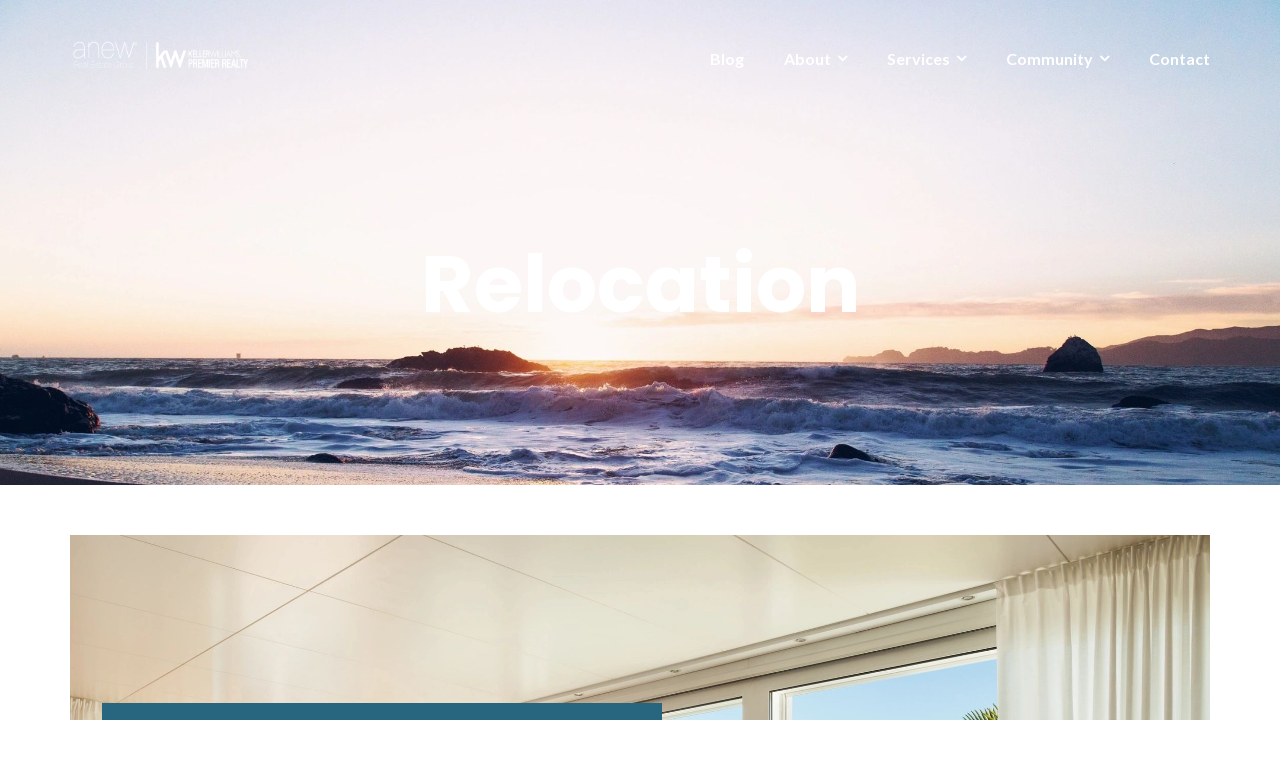

--- FILE ---
content_type: text/html; charset=UTF-8
request_url: https://www.anewrealestategroup.com/relocation/
body_size: 12502
content:
<!DOCTYPE html>
<html lang="en-US">
<head>
	<meta charset="UTF-8"/>
	<meta name="viewport" content="width=device-width, initial-scale=1, maximum-scale=1, user-scalable=no">
	<meta name='robots' content='index, follow, max-image-preview:large, max-snippet:-1, max-video-preview:-1' />
	<style>img:is([sizes="auto" i], [sizes^="auto," i]) { contain-intrinsic-size: 3000px 1500px }</style>
	
	<!-- This site is optimized with the Yoast SEO plugin v26.8 - https://yoast.com/product/yoast-seo-wordpress/ -->
	<title>Relocation - Anew Real Estate Group</title>
	<link rel="canonical" href="https://www.anewrealestategroup.com/relocation/" />
	<meta property="og:locale" content="en_US" />
	<meta property="og:type" content="article" />
	<meta property="og:title" content="Relocation - Anew Real Estate Group" />
	<meta property="og:description" content="What We Do We put your move in motion by connecting you with the respected Keller Williams Premier Realty offices —1,000 brokerages and 54,000 agents—or with first-rate firms and agents outside the network. It’s up to you. And when you arrive at your destination, you&#8217;ll have an expert waiting there to guide you. Who We [&hellip;]" />
	<meta property="og:url" content="https://www.anewrealestategroup.com/relocation/" />
	<meta property="og:site_name" content="Anew Real Estate Group" />
	<meta property="article:publisher" content="https://www.facebook.com/anewrealestategroup/" />
	<meta property="article:modified_time" content="2024-10-09T17:45:58+00:00" />
	<meta property="og:image" content="https://www.anewrealestategroup.com/wp-content/uploads/2020/11/qtq80-v6cl0X.jpeg" />
	<meta property="og:image:width" content="2160" />
	<meta property="og:image:height" content="1440" />
	<meta property="og:image:type" content="image/jpeg" />
	<meta name="twitter:card" content="summary_large_image" />
	<meta name="twitter:label1" content="Est. reading time" />
	<meta name="twitter:data1" content="2 minutes" />
	<script type="application/ld+json" class="yoast-schema-graph">{"@context":"https://schema.org","@graph":[{"@type":"WebPage","@id":"https://www.anewrealestategroup.com/relocation/","url":"https://www.anewrealestategroup.com/relocation/","name":"Relocation - Anew Real Estate Group","isPartOf":{"@id":"https://www.anewrealestategroup.com/#website"},"primaryImageOfPage":{"@id":"https://www.anewrealestategroup.com/relocation/#primaryimage"},"image":{"@id":"https://www.anewrealestategroup.com/relocation/#primaryimage"},"thumbnailUrl":"https://www.anewrealestategroup.com/wp-content/uploads/2020/11/qtq80-v6cl0X.jpeg","datePublished":"2020-10-30T19:39:14+00:00","dateModified":"2024-10-09T17:45:58+00:00","breadcrumb":{"@id":"https://www.anewrealestategroup.com/relocation/#breadcrumb"},"inLanguage":"en-US","potentialAction":[{"@type":"ReadAction","target":["https://www.anewrealestategroup.com/relocation/"]}]},{"@type":"ImageObject","inLanguage":"en-US","@id":"https://www.anewrealestategroup.com/relocation/#primaryimage","url":"https://www.anewrealestategroup.com/wp-content/uploads/2020/11/qtq80-v6cl0X.jpeg","contentUrl":"https://www.anewrealestategroup.com/wp-content/uploads/2020/11/qtq80-v6cl0X.jpeg","width":2160,"height":1440},{"@type":"BreadcrumbList","@id":"https://www.anewrealestategroup.com/relocation/#breadcrumb","itemListElement":[{"@type":"ListItem","position":1,"name":"Home","item":"https://www.anewrealestategroup.com/"},{"@type":"ListItem","position":2,"name":"Relocation"}]},{"@type":"WebSite","@id":"https://www.anewrealestategroup.com/#website","url":"https://www.anewrealestategroup.com/","name":"Anew Real Estate Group","description":"Buy, Sell, &amp; Invest in Our Communities","publisher":{"@id":"https://www.anewrealestategroup.com/#organization"},"potentialAction":[{"@type":"SearchAction","target":{"@type":"EntryPoint","urlTemplate":"https://www.anewrealestategroup.com/?s={search_term_string}"},"query-input":{"@type":"PropertyValueSpecification","valueRequired":true,"valueName":"search_term_string"}}],"inLanguage":"en-US"},{"@type":"Organization","@id":"https://www.anewrealestategroup.com/#organization","name":"Anew Real Estate Group","url":"https://www.anewrealestategroup.com/","logo":{"@type":"ImageObject","inLanguage":"en-US","@id":"https://www.anewrealestategroup.com/#/schema/logo/image/","url":"","contentUrl":"","caption":"Anew Real Estate Group"},"image":{"@id":"https://www.anewrealestategroup.com/#/schema/logo/image/"},"sameAs":["https://www.facebook.com/anewrealestategroup/","https://www.instagram.com/anewrealestategroup/?hl=en","https://www.linkedin.com/company/anew-real-estate-group/","https://www.youtube.com/channel/UCsHzsHHuSX9c5m3_tbNmt7A"]}]}</script>
	<!-- / Yoast SEO plugin. -->


<link rel='dns-prefetch' href='//fonts.googleapis.com' />
<link rel="alternate" type="application/rss+xml" title="Anew Real Estate Group &raquo; Feed" href="https://www.anewrealestategroup.com/feed/" />
<link rel="alternate" type="application/rss+xml" title="Anew Real Estate Group &raquo; Comments Feed" href="https://www.anewrealestategroup.com/comments/feed/" />
		<style>
			.lazyload,
			.lazyloading {
				max-width: 100%;
			}
		</style>
		<script type="text/javascript">
/* <![CDATA[ */
window._wpemojiSettings = {"baseUrl":"https:\/\/s.w.org\/images\/core\/emoji\/16.0.1\/72x72\/","ext":".png","svgUrl":"https:\/\/s.w.org\/images\/core\/emoji\/16.0.1\/svg\/","svgExt":".svg","source":{"concatemoji":"https:\/\/www.anewrealestategroup.com\/wp-includes\/js\/wp-emoji-release.min.js?ver=6.8.3"}};
/*! This file is auto-generated */
!function(s,n){var o,i,e;function c(e){try{var t={supportTests:e,timestamp:(new Date).valueOf()};sessionStorage.setItem(o,JSON.stringify(t))}catch(e){}}function p(e,t,n){e.clearRect(0,0,e.canvas.width,e.canvas.height),e.fillText(t,0,0);var t=new Uint32Array(e.getImageData(0,0,e.canvas.width,e.canvas.height).data),a=(e.clearRect(0,0,e.canvas.width,e.canvas.height),e.fillText(n,0,0),new Uint32Array(e.getImageData(0,0,e.canvas.width,e.canvas.height).data));return t.every(function(e,t){return e===a[t]})}function u(e,t){e.clearRect(0,0,e.canvas.width,e.canvas.height),e.fillText(t,0,0);for(var n=e.getImageData(16,16,1,1),a=0;a<n.data.length;a++)if(0!==n.data[a])return!1;return!0}function f(e,t,n,a){switch(t){case"flag":return n(e,"\ud83c\udff3\ufe0f\u200d\u26a7\ufe0f","\ud83c\udff3\ufe0f\u200b\u26a7\ufe0f")?!1:!n(e,"\ud83c\udde8\ud83c\uddf6","\ud83c\udde8\u200b\ud83c\uddf6")&&!n(e,"\ud83c\udff4\udb40\udc67\udb40\udc62\udb40\udc65\udb40\udc6e\udb40\udc67\udb40\udc7f","\ud83c\udff4\u200b\udb40\udc67\u200b\udb40\udc62\u200b\udb40\udc65\u200b\udb40\udc6e\u200b\udb40\udc67\u200b\udb40\udc7f");case"emoji":return!a(e,"\ud83e\udedf")}return!1}function g(e,t,n,a){var r="undefined"!=typeof WorkerGlobalScope&&self instanceof WorkerGlobalScope?new OffscreenCanvas(300,150):s.createElement("canvas"),o=r.getContext("2d",{willReadFrequently:!0}),i=(o.textBaseline="top",o.font="600 32px Arial",{});return e.forEach(function(e){i[e]=t(o,e,n,a)}),i}function t(e){var t=s.createElement("script");t.src=e,t.defer=!0,s.head.appendChild(t)}"undefined"!=typeof Promise&&(o="wpEmojiSettingsSupports",i=["flag","emoji"],n.supports={everything:!0,everythingExceptFlag:!0},e=new Promise(function(e){s.addEventListener("DOMContentLoaded",e,{once:!0})}),new Promise(function(t){var n=function(){try{var e=JSON.parse(sessionStorage.getItem(o));if("object"==typeof e&&"number"==typeof e.timestamp&&(new Date).valueOf()<e.timestamp+604800&&"object"==typeof e.supportTests)return e.supportTests}catch(e){}return null}();if(!n){if("undefined"!=typeof Worker&&"undefined"!=typeof OffscreenCanvas&&"undefined"!=typeof URL&&URL.createObjectURL&&"undefined"!=typeof Blob)try{var e="postMessage("+g.toString()+"("+[JSON.stringify(i),f.toString(),p.toString(),u.toString()].join(",")+"));",a=new Blob([e],{type:"text/javascript"}),r=new Worker(URL.createObjectURL(a),{name:"wpTestEmojiSupports"});return void(r.onmessage=function(e){c(n=e.data),r.terminate(),t(n)})}catch(e){}c(n=g(i,f,p,u))}t(n)}).then(function(e){for(var t in e)n.supports[t]=e[t],n.supports.everything=n.supports.everything&&n.supports[t],"flag"!==t&&(n.supports.everythingExceptFlag=n.supports.everythingExceptFlag&&n.supports[t]);n.supports.everythingExceptFlag=n.supports.everythingExceptFlag&&!n.supports.flag,n.DOMReady=!1,n.readyCallback=function(){n.DOMReady=!0}}).then(function(){return e}).then(function(){var e;n.supports.everything||(n.readyCallback(),(e=n.source||{}).concatemoji?t(e.concatemoji):e.wpemoji&&e.twemoji&&(t(e.twemoji),t(e.wpemoji)))}))}((window,document),window._wpemojiSettings);
/* ]]> */
</script>
<style id='wp-emoji-styles-inline-css' type='text/css'>

	img.wp-smiley, img.emoji {
		display: inline !important;
		border: none !important;
		box-shadow: none !important;
		height: 1em !important;
		width: 1em !important;
		margin: 0 0.07em !important;
		vertical-align: -0.1em !important;
		background: none !important;
		padding: 0 !important;
	}
</style>
<link rel='stylesheet' id='wp-block-library-css' href='https://www.anewrealestategroup.com/wp-includes/css/dist/block-library/style.min.css?ver=6.8.3' type='text/css' media='all' />
<style id='classic-theme-styles-inline-css' type='text/css'>
/*! This file is auto-generated */
.wp-block-button__link{color:#fff;background-color:#32373c;border-radius:9999px;box-shadow:none;text-decoration:none;padding:calc(.667em + 2px) calc(1.333em + 2px);font-size:1.125em}.wp-block-file__button{background:#32373c;color:#fff;text-decoration:none}
</style>
<link rel='stylesheet' id='coblocks-frontend-css' href='https://www.anewrealestategroup.com/wp-content/plugins/coblocks/dist/style-coblocks-1.css?ver=3.1.16' type='text/css' media='all' />
<link rel='stylesheet' id='coblocks-extensions-css' href='https://www.anewrealestategroup.com/wp-content/plugins/coblocks/dist/style-coblocks-extensions.css?ver=3.1.16' type='text/css' media='all' />
<link rel='stylesheet' id='coblocks-animation-css' href='https://www.anewrealestategroup.com/wp-content/plugins/coblocks/dist/style-coblocks-animation.css?ver=2677611078ee87eb3b1c' type='text/css' media='all' />
<style id='global-styles-inline-css' type='text/css'>
:root{--wp--preset--aspect-ratio--square: 1;--wp--preset--aspect-ratio--4-3: 4/3;--wp--preset--aspect-ratio--3-4: 3/4;--wp--preset--aspect-ratio--3-2: 3/2;--wp--preset--aspect-ratio--2-3: 2/3;--wp--preset--aspect-ratio--16-9: 16/9;--wp--preset--aspect-ratio--9-16: 9/16;--wp--preset--color--black: #000000;--wp--preset--color--cyan-bluish-gray: #abb8c3;--wp--preset--color--white: #ffffff;--wp--preset--color--pale-pink: #f78da7;--wp--preset--color--vivid-red: #cf2e2e;--wp--preset--color--luminous-vivid-orange: #ff6900;--wp--preset--color--luminous-vivid-amber: #fcb900;--wp--preset--color--light-green-cyan: #7bdcb5;--wp--preset--color--vivid-green-cyan: #00d084;--wp--preset--color--pale-cyan-blue: #8ed1fc;--wp--preset--color--vivid-cyan-blue: #0693e3;--wp--preset--color--vivid-purple: #9b51e0;--wp--preset--gradient--vivid-cyan-blue-to-vivid-purple: linear-gradient(135deg,rgba(6,147,227,1) 0%,rgb(155,81,224) 100%);--wp--preset--gradient--light-green-cyan-to-vivid-green-cyan: linear-gradient(135deg,rgb(122,220,180) 0%,rgb(0,208,130) 100%);--wp--preset--gradient--luminous-vivid-amber-to-luminous-vivid-orange: linear-gradient(135deg,rgba(252,185,0,1) 0%,rgba(255,105,0,1) 100%);--wp--preset--gradient--luminous-vivid-orange-to-vivid-red: linear-gradient(135deg,rgba(255,105,0,1) 0%,rgb(207,46,46) 100%);--wp--preset--gradient--very-light-gray-to-cyan-bluish-gray: linear-gradient(135deg,rgb(238,238,238) 0%,rgb(169,184,195) 100%);--wp--preset--gradient--cool-to-warm-spectrum: linear-gradient(135deg,rgb(74,234,220) 0%,rgb(151,120,209) 20%,rgb(207,42,186) 40%,rgb(238,44,130) 60%,rgb(251,105,98) 80%,rgb(254,248,76) 100%);--wp--preset--gradient--blush-light-purple: linear-gradient(135deg,rgb(255,206,236) 0%,rgb(152,150,240) 100%);--wp--preset--gradient--blush-bordeaux: linear-gradient(135deg,rgb(254,205,165) 0%,rgb(254,45,45) 50%,rgb(107,0,62) 100%);--wp--preset--gradient--luminous-dusk: linear-gradient(135deg,rgb(255,203,112) 0%,rgb(199,81,192) 50%,rgb(65,88,208) 100%);--wp--preset--gradient--pale-ocean: linear-gradient(135deg,rgb(255,245,203) 0%,rgb(182,227,212) 50%,rgb(51,167,181) 100%);--wp--preset--gradient--electric-grass: linear-gradient(135deg,rgb(202,248,128) 0%,rgb(113,206,126) 100%);--wp--preset--gradient--midnight: linear-gradient(135deg,rgb(2,3,129) 0%,rgb(40,116,252) 100%);--wp--preset--font-size--small: 13px;--wp--preset--font-size--medium: 20px;--wp--preset--font-size--large: 36px;--wp--preset--font-size--x-large: 42px;--wp--preset--spacing--20: 0.44rem;--wp--preset--spacing--30: 0.67rem;--wp--preset--spacing--40: 1rem;--wp--preset--spacing--50: 1.5rem;--wp--preset--spacing--60: 2.25rem;--wp--preset--spacing--70: 3.38rem;--wp--preset--spacing--80: 5.06rem;--wp--preset--shadow--natural: 6px 6px 9px rgba(0, 0, 0, 0.2);--wp--preset--shadow--deep: 12px 12px 50px rgba(0, 0, 0, 0.4);--wp--preset--shadow--sharp: 6px 6px 0px rgba(0, 0, 0, 0.2);--wp--preset--shadow--outlined: 6px 6px 0px -3px rgba(255, 255, 255, 1), 6px 6px rgba(0, 0, 0, 1);--wp--preset--shadow--crisp: 6px 6px 0px rgba(0, 0, 0, 1);}:where(.is-layout-flex){gap: 0.5em;}:where(.is-layout-grid){gap: 0.5em;}body .is-layout-flex{display: flex;}.is-layout-flex{flex-wrap: wrap;align-items: center;}.is-layout-flex > :is(*, div){margin: 0;}body .is-layout-grid{display: grid;}.is-layout-grid > :is(*, div){margin: 0;}:where(.wp-block-columns.is-layout-flex){gap: 2em;}:where(.wp-block-columns.is-layout-grid){gap: 2em;}:where(.wp-block-post-template.is-layout-flex){gap: 1.25em;}:where(.wp-block-post-template.is-layout-grid){gap: 1.25em;}.has-black-color{color: var(--wp--preset--color--black) !important;}.has-cyan-bluish-gray-color{color: var(--wp--preset--color--cyan-bluish-gray) !important;}.has-white-color{color: var(--wp--preset--color--white) !important;}.has-pale-pink-color{color: var(--wp--preset--color--pale-pink) !important;}.has-vivid-red-color{color: var(--wp--preset--color--vivid-red) !important;}.has-luminous-vivid-orange-color{color: var(--wp--preset--color--luminous-vivid-orange) !important;}.has-luminous-vivid-amber-color{color: var(--wp--preset--color--luminous-vivid-amber) !important;}.has-light-green-cyan-color{color: var(--wp--preset--color--light-green-cyan) !important;}.has-vivid-green-cyan-color{color: var(--wp--preset--color--vivid-green-cyan) !important;}.has-pale-cyan-blue-color{color: var(--wp--preset--color--pale-cyan-blue) !important;}.has-vivid-cyan-blue-color{color: var(--wp--preset--color--vivid-cyan-blue) !important;}.has-vivid-purple-color{color: var(--wp--preset--color--vivid-purple) !important;}.has-black-background-color{background-color: var(--wp--preset--color--black) !important;}.has-cyan-bluish-gray-background-color{background-color: var(--wp--preset--color--cyan-bluish-gray) !important;}.has-white-background-color{background-color: var(--wp--preset--color--white) !important;}.has-pale-pink-background-color{background-color: var(--wp--preset--color--pale-pink) !important;}.has-vivid-red-background-color{background-color: var(--wp--preset--color--vivid-red) !important;}.has-luminous-vivid-orange-background-color{background-color: var(--wp--preset--color--luminous-vivid-orange) !important;}.has-luminous-vivid-amber-background-color{background-color: var(--wp--preset--color--luminous-vivid-amber) !important;}.has-light-green-cyan-background-color{background-color: var(--wp--preset--color--light-green-cyan) !important;}.has-vivid-green-cyan-background-color{background-color: var(--wp--preset--color--vivid-green-cyan) !important;}.has-pale-cyan-blue-background-color{background-color: var(--wp--preset--color--pale-cyan-blue) !important;}.has-vivid-cyan-blue-background-color{background-color: var(--wp--preset--color--vivid-cyan-blue) !important;}.has-vivid-purple-background-color{background-color: var(--wp--preset--color--vivid-purple) !important;}.has-black-border-color{border-color: var(--wp--preset--color--black) !important;}.has-cyan-bluish-gray-border-color{border-color: var(--wp--preset--color--cyan-bluish-gray) !important;}.has-white-border-color{border-color: var(--wp--preset--color--white) !important;}.has-pale-pink-border-color{border-color: var(--wp--preset--color--pale-pink) !important;}.has-vivid-red-border-color{border-color: var(--wp--preset--color--vivid-red) !important;}.has-luminous-vivid-orange-border-color{border-color: var(--wp--preset--color--luminous-vivid-orange) !important;}.has-luminous-vivid-amber-border-color{border-color: var(--wp--preset--color--luminous-vivid-amber) !important;}.has-light-green-cyan-border-color{border-color: var(--wp--preset--color--light-green-cyan) !important;}.has-vivid-green-cyan-border-color{border-color: var(--wp--preset--color--vivid-green-cyan) !important;}.has-pale-cyan-blue-border-color{border-color: var(--wp--preset--color--pale-cyan-blue) !important;}.has-vivid-cyan-blue-border-color{border-color: var(--wp--preset--color--vivid-cyan-blue) !important;}.has-vivid-purple-border-color{border-color: var(--wp--preset--color--vivid-purple) !important;}.has-vivid-cyan-blue-to-vivid-purple-gradient-background{background: var(--wp--preset--gradient--vivid-cyan-blue-to-vivid-purple) !important;}.has-light-green-cyan-to-vivid-green-cyan-gradient-background{background: var(--wp--preset--gradient--light-green-cyan-to-vivid-green-cyan) !important;}.has-luminous-vivid-amber-to-luminous-vivid-orange-gradient-background{background: var(--wp--preset--gradient--luminous-vivid-amber-to-luminous-vivid-orange) !important;}.has-luminous-vivid-orange-to-vivid-red-gradient-background{background: var(--wp--preset--gradient--luminous-vivid-orange-to-vivid-red) !important;}.has-very-light-gray-to-cyan-bluish-gray-gradient-background{background: var(--wp--preset--gradient--very-light-gray-to-cyan-bluish-gray) !important;}.has-cool-to-warm-spectrum-gradient-background{background: var(--wp--preset--gradient--cool-to-warm-spectrum) !important;}.has-blush-light-purple-gradient-background{background: var(--wp--preset--gradient--blush-light-purple) !important;}.has-blush-bordeaux-gradient-background{background: var(--wp--preset--gradient--blush-bordeaux) !important;}.has-luminous-dusk-gradient-background{background: var(--wp--preset--gradient--luminous-dusk) !important;}.has-pale-ocean-gradient-background{background: var(--wp--preset--gradient--pale-ocean) !important;}.has-electric-grass-gradient-background{background: var(--wp--preset--gradient--electric-grass) !important;}.has-midnight-gradient-background{background: var(--wp--preset--gradient--midnight) !important;}.has-small-font-size{font-size: var(--wp--preset--font-size--small) !important;}.has-medium-font-size{font-size: var(--wp--preset--font-size--medium) !important;}.has-large-font-size{font-size: var(--wp--preset--font-size--large) !important;}.has-x-large-font-size{font-size: var(--wp--preset--font-size--x-large) !important;}
:where(.wp-block-post-template.is-layout-flex){gap: 1.25em;}:where(.wp-block-post-template.is-layout-grid){gap: 1.25em;}
:where(.wp-block-columns.is-layout-flex){gap: 2em;}:where(.wp-block-columns.is-layout-grid){gap: 2em;}
:root :where(.wp-block-pullquote){font-size: 1.5em;line-height: 1.6;}
</style>
<link rel='stylesheet' id='wp-components-css' href='https://www.anewrealestategroup.com/wp-includes/css/dist/components/style.min.css?ver=6.8.3' type='text/css' media='all' />
<link rel='stylesheet' id='godaddy-styles-css' href='https://www.anewrealestategroup.com/wp-content/mu-plugins/vendor/wpex/godaddy-launch/includes/Dependencies/GoDaddy/Styles/build/latest.css?ver=2.0.2' type='text/css' media='all' />
<link rel='stylesheet' id='illdy-google-fonts-css' href='https://fonts.googleapis.com/css?family=Source+Sans+Pro:400,900,700,300,300italic|Lato:300,400,700,900|Poppins:300,400,500,600,700' type='text/css' media='all' />
<link rel='stylesheet' id='bootstrap-css' href='https://www.anewrealestategroup.com/wp-content/themes/illdy/layout/css/bootstrap.min.css?ver=3.3.6' type='text/css' media='all' />
<link rel='stylesheet' id='bootstrap-theme-css' href='https://www.anewrealestategroup.com/wp-content/themes/illdy/layout/css/bootstrap-theme.min.css?ver=3.3.6' type='text/css' media='all' />
<link rel='stylesheet' id='font-awesome-css' href='https://www.anewrealestategroup.com/wp-content/themes/illdy/layout/css/font-awesome.min.css?ver=4.5.0' type='text/css' media='all' />
<link rel='stylesheet' id='owl-carousel-css' href='https://www.anewrealestategroup.com/wp-content/themes/illdy/layout/css/owl-carousel.min.css?ver=2.0.0' type='text/css' media='all' />
<link rel='stylesheet' id='illdy-main-css' href='https://www.anewrealestategroup.com/wp-content/themes/illdy/layout/css/main.css?ver=6.8.3' type='text/css' media='all' />
<link rel='stylesheet' id='illdy-custom-css' href='https://www.anewrealestategroup.com/wp-content/themes/illdy/layout/css/custom.css?ver=6.8.3' type='text/css' media='all' />
<link rel='stylesheet' id='illdy-style-css' href='https://www.anewrealestategroup.com/wp-content/themes/illdy/style.css?ver=2.1.9' type='text/css' media='all' />
<style id='illdy-style-inline-css' type='text/css'>
#header .top-header .header-logo:hover,
#header .top-header .header-logo:focus,
#header .top-header .header-navigation ul li.menu-item-has-children .sub-menu li:hover > a,
#header .top-header .header-navigation ul li.menu-item-has-children .sub-menu li:focus-within > a,
#latest-news .section-content .post .post-title:hover,
#latest-news .section-content .post .post-title:focus,
#latest-news .section-content .post .post-button,
#contact-us .section-content .contact-us-box .box-left,
.recentcomments > a,
#blog .blog-post .blog-post-title:hover,
#blog .blog-post .blog-post-title:focus,
#blog .blog-post .blog-post-meta .post-meta-author,
#blog .blog-post .blog-post-meta .post-meta-author .fa,
#blog .blog-post .blog-post-meta .post-meta-time .fa,
#blog .blog-post .blog-post-meta .post-meta-categories .fa,
#blog .blog-post .blog-post-meta .post-meta-comments .fa,
#blog .blog-post .blog-post-author h4,
.widget table td#prev a,
.widget table td#next a,
.widget .widget-recent-post .recent-post-button,
span.rss-date:before,
.post-date:before,
.blog-post-related-articles .related-post:hover .related-post-title,
.blog-post-related-articles .related-post:focus .related-post-title,
#comments #comments-list ul.comments .comment .url,
#comments #comments-list ul.comments .comment .comment-reply-link,
#header .bottom-header span.span-dot,
#header .top-header .header-navigation ul li:hover a,
#header .top-header .header-navigation ul li:focus-within a,
.open-responsive-menu:focus .fa,
input[type=submit] { color: #407B92; }
#header .top-header .header-navigation ul li.menu-item-has-children .sub-menu li:hover > a,
#header .top-header .header-navigation ul li.menu-item-has-children .sub-menu li:focus-within > a { border-color: #407B92; }
#header .bottom-header .header-button-two,
#comments #respond .comment-form #input-submit,
#latest-news .latest-news-button,
#contact-us .section-content .wpcf7-form p .wpcf7-submit,
#blog .blog-post .blog-post-button,
.widget table caption,
.widget table#wp-calendar tbody tr td a { background-color: #407B92; }
@media only screen and (max-width: 992px) {
	.header-front-page nav ul.sub-menu { background-color: #407B92; }
	.responsive-menu li a:focus { background-color: #6a4d8a; }
}
a:hover,
a:focus,
#latest-news .section-content .post .post-button:hover,
#latest-news .section-content .post .post-button:focus,
.recentcomments a:hover,
.recentcomments a:focus,
.widget:not(.widget_rss):not(.widget_recent_comments):not(.widget_recent_entries) ul li:hover:before,
.widget:not(.widget_rss):not(.widget_recent_comments):not(.widget_recent_entries) ul li:focus-within:before,
.widget:not(.widget_recent_comments) ul li:hover > a,
.widget:not(.widget_recent_comments) ul li:focus-within > a,
.widget.widget_recent_comments ul li a:hover,
.widget.widget_recent_comments ul li a:focus,
.widget table td#prev a:hover:before,
.widget table td#next a:hover:before,
.widget table td#prev a:focus:before,
.widget table td#next a:focus:before,
.widget_categories ul li:hover,
.widget_categories ul li:focus-within,
.widget_archive ul li:hover,
.widget_archive ul li:focus-within { color: #6a4d8a; }
#testimonials .section-content .testimonials-carousel .carousel-testimonial .testimonial-content,
.widget table#wp-calendar tbody tr td a:hover,
.widget table#wp-calendar tbody tr td a:focus,
#comments #respond .comment-form #input-submit:hover,
#comments #respond .comment-form #input-submit:focus,
input[type=submit]:hover,
input[type=submit]:focus,
#latest-news .latest-news-button:hover,
#latest-news .latest-news-button:focus,
#contact-us .section-content .wpcf7-form p .wpcf7-submit:hover,
#contact-us .section-content .wpcf7-form p .wpcf7-submit:focus,
#header .bottom-header .header-button-two:hover,
#header .bottom-header .header-button-two:focus,
#blog .blog-post .blog-post-button:hover,
#blog .blog-post .blog-post-button:focus { background-color: #6a4d8a; }
#testimonials .section-content .testimonials-carousel .carousel-testimonial .testimonial-content:after  { border-color: #6a4d8a transparent transparent transparent; }
input:focus,
input:hover,
textarea:focus,
textarea:hover { border-color: #6a4d8a; }
.front-page-section .section-header .section-description,
#header .top-header .header-navigation ul li.menu-item-has-children .sub-menu li a,
#services .section-content .service .service-entry,
#latest-news .section-content .post .post-entry,
#team .section-content .person .person-content p,
#contact-us .section-content .contact-us-box .box-right span,
#contact-us .section-content .contact-us-box .box-right span a,
#contact-us .section-content .contact-us-social a,
#contact-us .section-content .wpcf7-form p .wpcf7-text,
#footer .copyright,
#footer .copyright a,
.widget table tbody,
input,
textarea,
.markup-format h1,
.markup-format h2,
.markup-format h3,
.markup-format h4,
.markup-format h5,
.markup-format h6,
body { color: #8c9597; }
#contact-us .section-content .wpcf7-form p .wpcf7-text::-webkit-input-placeholder,
#contact-us .section-content .wpcf7-form p .wpcf7-text::-moz-placeholder,
#contact-us .section-content .wpcf7-form p .wpcf7-text:-ms-input-placeholder,
#contact-us .section-content .wpcf7-form p .wpcf7-text:-moz-placeholder,
#contact-us .section-content .wpcf7-form p .wpcf7-textarea,
#contact-us .section-content .wpcf7-form p .wpcf7-textarea::-webkit-input-placeholder,
#contact-us .section-content .wpcf7-form p .wpcf7-textarea::-moz-placeholder,
#contact-us .section-content .wpcf7-form p .wpcf7-textarea:-ms-input-placeholder,
#contact-us .section-content .wpcf7-form p .wpcf7-textarea:-moz-placeholder{ color: #8c9597; }
.front-page-section .section-header h3,
#latest-news .section-content .post .post-button:active,
#blog .blog-post .blog-post-title,
.widget table thead th,
#team .section-content .person .person-content h6,
.widget_rss cite,
.illdy_home_parallax h3 { color: #545454; }
#testimonials .section-content .testimonials-carousel .owl-controls .owl-dots .owl-dot:focus {
	background: #407B92;
}
</style>
<link rel='stylesheet' id='tmm-css' href='https://www.anewrealestategroup.com/wp-content/plugins/team-members/inc/css/tmm_style.css?ver=6.8.3' type='text/css' media='all' />
<script type="text/javascript" src="https://www.anewrealestategroup.com/wp-includes/js/jquery/jquery.min.js?ver=3.7.1" id="jquery-core-js"></script>
<script type="text/javascript" src="https://www.anewrealestategroup.com/wp-includes/js/jquery/jquery-migrate.min.js?ver=3.4.1" id="jquery-migrate-js"></script>
<link rel="https://api.w.org/" href="https://www.anewrealestategroup.com/wp-json/" /><link rel="alternate" title="JSON" type="application/json" href="https://www.anewrealestategroup.com/wp-json/wp/v2/pages/120" /><link rel="EditURI" type="application/rsd+xml" title="RSD" href="https://www.anewrealestategroup.com/xmlrpc.php?rsd" />
<meta name="generator" content="WordPress 6.8.3" />
<link rel='shortlink' href='https://www.anewrealestategroup.com/?p=120' />
<link rel="alternate" title="oEmbed (JSON)" type="application/json+oembed" href="https://www.anewrealestategroup.com/wp-json/oembed/1.0/embed?url=https%3A%2F%2Fwww.anewrealestategroup.com%2Frelocation%2F" />
<link rel="alternate" title="oEmbed (XML)" type="text/xml+oembed" href="https://www.anewrealestategroup.com/wp-json/oembed/1.0/embed?url=https%3A%2F%2Fwww.anewrealestategroup.com%2Frelocation%2F&#038;format=xml" />
		<script>
			document.documentElement.className = document.documentElement.className.replace('no-js', 'js');
		</script>
				<style>
			.no-js img.lazyload {
				display: none;
			}

			figure.wp-block-image img.lazyloading {
				min-width: 150px;
			}

			.lazyload,
			.lazyloading {
				--smush-placeholder-width: 100px;
				--smush-placeholder-aspect-ratio: 1/1;
				width: var(--smush-image-width, var(--smush-placeholder-width)) !important;
				aspect-ratio: var(--smush-image-aspect-ratio, var(--smush-placeholder-aspect-ratio)) !important;
			}

						.lazyload, .lazyloading {
				opacity: 0;
			}

			.lazyloaded {
				opacity: 1;
				transition: opacity 400ms;
				transition-delay: 0ms;
			}

					</style>
		<style type="text/css">.pace .pace-progress {background-color: #28657f; color: #28657f;}.pace .pace-activity {box-shadow: inset 0 0 0 2px #28657f, inset 0 0 0 7px #ffffff;}.pace-overlay {background-color: #ffffff;}</style><link rel="icon" href="https://www.anewrealestategroup.com/wp-content/uploads/2020/12/cropped-anew-logo-4-32x32.jpg" sizes="32x32" />
<link rel="icon" href="https://www.anewrealestategroup.com/wp-content/uploads/2020/12/cropped-anew-logo-4-192x192.jpg" sizes="192x192" />
<link rel="apple-touch-icon" href="https://www.anewrealestategroup.com/wp-content/uploads/2020/12/cropped-anew-logo-4-180x180.jpg" />
<meta name="msapplication-TileImage" content="https://www.anewrealestategroup.com/wp-content/uploads/2020/12/cropped-anew-logo-4-270x270.jpg" />

		<style type="text/css" id="illdy-about-section-css">#header.header-front-page {background-image: url(https://www.anewrealestategroup.com/wp-content/uploads/2020/12/front-page-photo.jpg) !important;}#header.header-front-page {background-color: #000000;}#header.header-front-page .bottom-header .header-button-one {background-color: rgba( 255, 255, 255, .2 );}#header.header-front-page .bottom-header .header-button-one:hover, #header.header-front-page .bottom-header .header-button-one:focus {background-color: rgba( 255, 255, 255, .1 );}#header.header-front-page .bottom-header .header-button-one {border-color: #ffffff;}#header.header-front-page .bottom-header .header-button-two {background-color: #6399ae;}#header.header-front-page .bottom-header .header-button-two:hover, #header.header-front-page .bottom-header .header-button-two:focus {background-color: #28657f;}#header.header-front-page .bottom-header h1 {color: #ffffff;}#header.header-front-page .bottom-header span.span-dot {color: #6399ae;}#header.header-front-page .bottom-header .section-description {color: #ffffff;}#header.header-front-page .bottom-header .header-button-one {color: #ffffff;}</style>
		<style type="text/css" id="illdy-latestnews-section-css">#latest-news {background-color: #6399ae;}#latest-news .latest-news-button {background-color: #c9e2ec;}#latest-news .latest-news-button:hover, #latest-news .latest-news-button:focus {background-color: #28657f;}#latest-news .latest-news-button {color: #606060;}#latest-news .section-content .post {background-color: #ffffff;}#latest-news .section-content .post .post-title {color: #28657f;}#latest-news .section-content .post .post-title:hover, #latest-news .section-content .post .post-title:focus {color: #94bfd0;}#latest-news .section-content .post .post-button {color: #28657f;}#latest-news .section-content .post .post-button:hover, #latest-news .section-content .post .post-button:focus {color: #c9e2ec;}#latest-news .section-header h3 {color: #ffffff;}#latest-news .section-header .section-description {color: #ffffff;}</style>
		<style type="text/css" id="illdy-fullwidth-section-css">#full-width:before {background-image: url(https://www.anewrealestategroup.com/wp-content/uploads/2020/11/applayoutphones_1_original.jpg) !important;}#full-width:before {background-position-x: right;}#full-width:before {background-size: cover !important;}#full-width .section-header h3 {color: #d13030;}#full-width .section-header .section-description {color: #2e2535;}#full-width .top-parallax-section h1, #full-width .top-parallax-section p {color: #dd3333;}</style>
		<style type="text/css" id="illdy-about-section-css">#about:before {background-image: url(https://www.anewrealestategroup.com/wp-content/uploads/2020/11/lawn-768316_1920.jpg) !important;}#about:before {background-color: #28657f;}#about .section-header h3 {color: #000000;}#about .section-header .section-description {color: #000000;}</style>
		<style type="text/css" id="illdy-projects-section-css">#projects:before {background-image: url(https://www.anewrealestategroup.com/wp-content/themes/illdy/layout/images/front-page/pattern.png) !important;}#projects:before {background-size: auto !important;}#projects:before {background-repeat: repeat !important;}</style>
		<style type="text/css" id="illdy-services-section-css"></style>
		<style type="text/css" id="illdy-team-section-css">#team:before {background-image: url(https://www.anewrealestategroup.com/wp-content/themes/illdy/layout/images/front-page/pattern.png) !important;}#team:before {background-size: auto !important;}#team:before {background-repeat: repeat !important;}</style>
		<style type="text/css" id="illdy-testimonials-section-css">#testimonials:before {background-image: url(https://www.anewrealestategroup.com/wp-content/themes/illdy/layout/images/testiomnials-background.jpg) !important;}#testimonials:before {background-attachment: scroll !important;}#testimonials .section-content .testimonials-carousel .carousel-testimonial .testimonial-content {background-color: #6859a0;}#testimonials .section-content .testimonials-carousel .carousel-testimonial .testimonial-content:after {border-color: #6859a0 transparent transparent transparent;}</style>

			<style type="text/css" id="wp-custom-css">
			/*link color for website not orange*/
.markup-format a {
color: #28657F;
}
.markup-format a:hover {
color: #6399AE;
}
h2
{
/* enforces that text is re-aligned depending on browser or screen width */
word-wrap: break-word;
}
/* Incase the screen size is that of a tablet landscape size or above */

@media only screen and (min-width: 769px)
{
h2
{
font-size: 60px;
}
}
/* mobile landscape size to a tablet portrait size */
@media only screen and (min-width: 481px) and (max-width: 768px)
{
h2
{
font-size: 60px;
}
}
/* mobile portrait size or below */
@media only screen and (max-width: 480px)
{
h2
{
font-size: 43px;
}

/*removes underline on links*/
}
.markup-format a {
 text-decoration: none;
}


		</style>
		</head>
<body class="wp-singular page-template page-template-page-templates page-template-no-sidebar page-template-page-templatesno-sidebar-php page page-id-120 wp-custom-logo wp-theme-illdy group-blog">
<header id="header" class="header-blog lazyload" style="background-image:inherit;background-attachment: fixed;" data-bg-image="url(https://www.anewrealestategroup.com/wp-content/uploads/2020/11/qtq80-v6cl0X.jpeg)">
	<div class="top-header">
		<div class="container">
			<div class="row">
				<div class="col-sm-4 col-xs-8">

											<a href="https://www.anewrealestategroup.com" title="Anew Real Estate Group">
							<img class="header-logo-img lazyload" data-src="https://www.anewrealestategroup.com/wp-content/uploads/2020/10/Anew_KWPremier_Rectangle_Logo_White_CMYK_PNG.png" width="180" src="[data-uri]" style="--smush-placeholder-width: 1008px; --smush-placeholder-aspect-ratio: 1008/288;" />
						</a>
					
				</div><!--/.col-sm-2-->
				<div class="col-sm-8 col-xs-4">
					<nav class="header-navigation">
						<ul id="menu-top-menu" class="clearfix"><li id="menu-item-137" class="menu-item menu-item-type-post_type menu-item-object-page menu-item-137"><a href="https://www.anewrealestategroup.com/blog/">Blog</a></li>
<li id="menu-item-131" class="menu-item menu-item-type-post_type menu-item-object-page menu-item-has-children menu-item-131"><a href="https://www.anewrealestategroup.com/about/">About</a>
<ul class="sub-menu">
	<li id="menu-item-132" class="menu-item menu-item-type-post_type menu-item-object-page menu-item-132"><a href="https://www.anewrealestategroup.com/staff-profiles/">Staff Profiles</a></li>
	<li id="menu-item-138" class="menu-item menu-item-type-post_type menu-item-object-page menu-item-138"><a href="https://www.anewrealestategroup.com/job-opportunities/">Job Opportunities</a></li>
	<li id="menu-item-152" class="menu-item menu-item-type-post_type menu-item-object-page menu-item-152"><a href="https://www.anewrealestategroup.com/share-your-experience/">Share Your Experience</a></li>
	<li id="menu-item-135" class="menu-item menu-item-type-post_type menu-item-object-page menu-item-135"><a href="https://www.anewrealestategroup.com/testimonials/">Testimonials</a></li>
</ul>
</li>
<li id="menu-item-23" class="menu-item menu-item-type-post_type menu-item-object-page current-menu-ancestor current-menu-parent current_page_parent current_page_ancestor menu-item-has-children menu-item-23"><a href="https://www.anewrealestategroup.com/services/">Services</a>
<ul class="sub-menu">
	<li id="menu-item-141" class="menu-item menu-item-type-post_type menu-item-object-page menu-item-141"><a href="https://www.anewrealestategroup.com/buyers/">Buyers</a></li>
	<li id="menu-item-142" class="menu-item menu-item-type-post_type menu-item-object-page menu-item-142"><a href="https://www.anewrealestategroup.com/sellers/">Sellers</a></li>
	<li id="menu-item-639" class="menu-item menu-item-type-post_type menu-item-object-page current-menu-item page_item page-item-120 current_page_item menu-item-639"><a href="https://www.anewrealestategroup.com/relocation/" aria-current="page">Relocation</a></li>
	<li id="menu-item-146" class="menu-item menu-item-type-post_type menu-item-object-page menu-item-146"><a href="https://www.anewrealestategroup.com/new-construction/">New Construction</a></li>
	<li id="menu-item-143" class="menu-item menu-item-type-post_type menu-item-object-page menu-item-143"><a href="https://www.anewrealestategroup.com/real-estate-investing/">Real Estate Investing</a></li>
	<li id="menu-item-144" class="menu-item menu-item-type-post_type menu-item-object-page menu-item-144"><a href="https://www.anewrealestategroup.com/mortgage-calculator/">Mortgage Calculator</a></li>
</ul>
</li>
<li id="menu-item-139" class="menu-item menu-item-type-post_type menu-item-object-page menu-item-has-children menu-item-139"><a href="https://www.anewrealestategroup.com/community/">Community</a>
<ul class="sub-menu">
	<li id="menu-item-140" class="menu-item menu-item-type-post_type menu-item-object-page menu-item-140"><a href="https://www.anewrealestategroup.com/sponsorship/">Sponsorship</a></li>
	<li id="menu-item-153" class="menu-item menu-item-type-post_type menu-item-object-page menu-item-153"><a href="https://www.anewrealestategroup.com/referral-partners/">Referral Partners</a></li>
	<li id="menu-item-148" class="menu-item menu-item-type-post_type menu-item-object-page menu-item-148"><a href="https://www.anewrealestategroup.com/community-partners/">Community Partners</a></li>
	<li id="menu-item-149" class="menu-item menu-item-type-post_type menu-item-object-page menu-item-has-children menu-item-149"><a href="https://www.anewrealestategroup.com/client-perks/">Client Perks</a>
	<ul class="sub-menu">
		<li id="menu-item-150" class="menu-item menu-item-type-post_type menu-item-object-page menu-item-150"><a href="https://www.anewrealestategroup.com/perk-inventory/">Perk Inventory</a></li>
	</ul>
</li>
</ul>
</li>
<li id="menu-item-24" class="menu-item menu-item-type-post_type menu-item-object-page menu-item-24"><a href="https://www.anewrealestategroup.com/contact/">Contact</a></li>
</ul>					</nav>
					<button class="open-responsive-menu"><i class="fa fa-bars"></i></button>
				</div><!--/.col-sm-10-->
			</div><!--/.row-->
		</div><!--/.container-->
	</div><!--/.top-header-->
	<nav class="responsive-menu">
		<ul>
			<li class="menu-item menu-item-type-post_type menu-item-object-page menu-item-137"><a href="https://www.anewrealestategroup.com/blog/">Blog</a></li>
<li class="menu-item menu-item-type-post_type menu-item-object-page menu-item-has-children menu-item-131"><a href="https://www.anewrealestategroup.com/about/">About</a>
<ul class="sub-menu">
	<li class="menu-item menu-item-type-post_type menu-item-object-page menu-item-132"><a href="https://www.anewrealestategroup.com/staff-profiles/">Staff Profiles</a></li>
	<li class="menu-item menu-item-type-post_type menu-item-object-page menu-item-138"><a href="https://www.anewrealestategroup.com/job-opportunities/">Job Opportunities</a></li>
	<li class="menu-item menu-item-type-post_type menu-item-object-page menu-item-152"><a href="https://www.anewrealestategroup.com/share-your-experience/">Share Your Experience</a></li>
	<li class="menu-item menu-item-type-post_type menu-item-object-page menu-item-135"><a href="https://www.anewrealestategroup.com/testimonials/">Testimonials</a></li>
</ul>
</li>
<li class="menu-item menu-item-type-post_type menu-item-object-page current-menu-ancestor current-menu-parent current_page_parent current_page_ancestor menu-item-has-children menu-item-23"><a href="https://www.anewrealestategroup.com/services/">Services</a>
<ul class="sub-menu">
	<li class="menu-item menu-item-type-post_type menu-item-object-page menu-item-141"><a href="https://www.anewrealestategroup.com/buyers/">Buyers</a></li>
	<li class="menu-item menu-item-type-post_type menu-item-object-page menu-item-142"><a href="https://www.anewrealestategroup.com/sellers/">Sellers</a></li>
	<li class="menu-item menu-item-type-post_type menu-item-object-page current-menu-item page_item page-item-120 current_page_item menu-item-639"><a href="https://www.anewrealestategroup.com/relocation/" aria-current="page">Relocation</a></li>
	<li class="menu-item menu-item-type-post_type menu-item-object-page menu-item-146"><a href="https://www.anewrealestategroup.com/new-construction/">New Construction</a></li>
	<li class="menu-item menu-item-type-post_type menu-item-object-page menu-item-143"><a href="https://www.anewrealestategroup.com/real-estate-investing/">Real Estate Investing</a></li>
	<li class="menu-item menu-item-type-post_type menu-item-object-page menu-item-144"><a href="https://www.anewrealestategroup.com/mortgage-calculator/">Mortgage Calculator</a></li>
</ul>
</li>
<li class="menu-item menu-item-type-post_type menu-item-object-page menu-item-has-children menu-item-139"><a href="https://www.anewrealestategroup.com/community/">Community</a>
<ul class="sub-menu">
	<li class="menu-item menu-item-type-post_type menu-item-object-page menu-item-140"><a href="https://www.anewrealestategroup.com/sponsorship/">Sponsorship</a></li>
	<li class="menu-item menu-item-type-post_type menu-item-object-page menu-item-153"><a href="https://www.anewrealestategroup.com/referral-partners/">Referral Partners</a></li>
	<li class="menu-item menu-item-type-post_type menu-item-object-page menu-item-148"><a href="https://www.anewrealestategroup.com/community-partners/">Community Partners</a></li>
	<li class="menu-item menu-item-type-post_type menu-item-object-page menu-item-has-children menu-item-149"><a href="https://www.anewrealestategroup.com/client-perks/">Client Perks</a>
	<ul class="sub-menu">
		<li class="menu-item menu-item-type-post_type menu-item-object-page menu-item-150"><a href="https://www.anewrealestategroup.com/perk-inventory/">Perk Inventory</a></li>
	</ul>
</li>
</ul>
</li>
<li class="menu-item menu-item-type-post_type menu-item-object-page menu-item-24"><a href="https://www.anewrealestategroup.com/contact/">Contact</a></li>
		</ul>
	</nav><!--/.responsive-menu-->
	<div class="bottom-header blog">
	<div class="container">
		<div class="row">
							<div class="col-sm-12">
					<h1>Relocation</h1>							</div><!--/.col-sm-12-->
								</div><!--/.row-->
	</div><!--/.container-->
</div><!--/.bottom-header.blog-->
</header><!--/#header-->
<div class="container">
	<div class="row">
		<div class="col-sm-12">
			<section id="blog">
				<article id="post-120" class="blog-post post-120 page type-page status-publish has-post-thumbnail hentry">
		<div class="blog-post-entry markup-format">
		
<div class="wp-block-coblocks-hero alignfull coblocks-hero-1010152123901"><div class="wp-block-coblocks-hero__inner bg-cover has-background-image bg-no-repeat bg-center-center hero-center-left-align has-padding has-huge-padding has-left-content is-fullscreen lazyload" style="background-image:inherit" data-bg-image="url(https://www.anewrealestategroup.com/wp-content/uploads/2020/10/qtq80-A9Qwzu.jpeg)"><div class="wp-block-coblocks-hero__content-wrapper"><div class="wp-block-coblocks-hero__content" style="max-width:560px">
<h3 class="wp-block-heading has-white-color has-text-color has-background" style="background-color:#28657f">Is There a Move in Your Future?</h3>



<h4 class="wp-block-heading has-white-color has-text-color has-background" style="background-color:#6399ae">Whether you&#8217;re heading across town or the other side of the U.S., Anew Real Estate Group&#8217;s team will get you there with ease.</h4>
</div></div></div></div>



<div class="wp-block-columns is-layout-flex wp-container-core-columns-is-layout-9d6595d7 wp-block-columns-is-layout-flex">
<div class="wp-block-column is-layout-flow wp-block-column-is-layout-flow" style="flex-basis:25%"></div>



<div class="wp-block-column is-layout-flow wp-block-column-is-layout-flow" style="flex-basis:50%">
<h3 class="wp-block-heading has-text-align-center">What We Do</h3>



<p>We put your move in motion by connecting you with the respected Keller Williams Premier Realty offices —1,000 brokerages and 54,000 agents—or with first-rate firms and agents outside the network. It’s up to you. And when you arrive at your destination, you&#8217;ll have an expert waiting there to guide you.</p>



<div style="height:20px" aria-hidden="true" class="wp-block-spacer"></div>



<h3 class="wp-block-heading has-text-align-center">Who We Are</h3>



<p>Anew Real Estate Group has over 18 years of real estate knowledge. We assist our clients with a comprehensive menu of real estate services, backed up by the industry’s best customer service.</p>



<div style="height:20px" aria-hidden="true" class="wp-block-spacer"></div>



<h3 class="wp-block-heading has-text-align-center">How We Work</h3>



<p>It all starts with a conversation. Our real estate experts will discuss the details of your move—and your expectations for it. We’ll provide an overview of your destination to streamline the process of buying, selling, or renting a home.</p>
</div>



<div class="wp-block-column is-layout-flow wp-block-column-is-layout-flow" style="flex-basis:25%"></div>
</div>



<div class="wp-block-buttons is-content-justification-center is-layout-flex wp-container-core-buttons-is-layout-16018d1d wp-block-buttons-is-layout-flex">
<div class="wp-block-button"><a class="wp-block-button__link has-white-color has-text-color wp-element-button" style="border-radius:7px"><strong>Connect With Us</strong></a></div>
</div>



<hr class="wp-block-separator has-css-opacity is-style-wide"/>



<h3 class="wp-block-heading has-text-align-center">Meet The Team</h3>



<div class="wp-block-columns coblocks-author-columns has-background is-layout-flex wp-container-core-columns-is-layout-61ecc280 wp-block-columns-is-layout-flex" style="background-color:#8C8C971A;padding-top:2.5rem;padding-right:2.5rem;padding-bottom:2.5rem;padding-left:2.5rem">
<div class="wp-block-column is-layout-flow wp-block-column-is-layout-flow" style="flex-basis:25%">
<figure class="wp-block-image size-full is-style-rounded"><img decoding="async" width="1829" height="2560" data-src="https://www.anewrealestategroup.com/wp-content/uploads/2024/10/MattJohnson20221201PNG-9.png" alt="" class="wp-image-1625 lazyload" data-srcset="https://www.anewrealestategroup.com/wp-content/uploads/2024/10/MattJohnson20221201PNG-9.png 1829w, https://www.anewrealestategroup.com/wp-content/uploads/2024/10/MattJohnson20221201PNG-9-768x1075.png 768w, https://www.anewrealestategroup.com/wp-content/uploads/2024/10/MattJohnson20221201PNG-9-1097x1536.png 1097w, https://www.anewrealestategroup.com/wp-content/uploads/2024/10/MattJohnson20221201PNG-9-1463x2048.png 1463w" data-sizes="(max-width: 1829px) 100vw, 1829px" src="[data-uri]" style="--smush-placeholder-width: 1829px; --smush-placeholder-aspect-ratio: 1829/2560;" /></figure>
</div>



<div class="wp-block-column is-layout-flow wp-block-column-is-layout-flow" style="flex-basis:75%">
<h2 class="wp-block-heading">Matthew Johnson</h2>



<p><em>Realtor® &amp; Founder</em></p>



<div class="wp-block-buttons is-layout-flex wp-block-buttons-is-layout-flex">
<div class="wp-block-button"><a class="wp-block-button__link has-white-color has-text-color wp-element-button" href="https://www.anewrealestategroup.com/matthew-johnson/" style="border-radius:7px"><strong>View Profile</strong></a></div>
</div>
</div>
</div>
	</div><!--/.blog-post-entry.markup-format-->
</article><!--/#post-120.blog-post-->
			</section><!--/#blog-->
		</div><!--/.col-sm-12-->
	</div><!--/.row-->
</div><!--/.container-->
	<footer id="footer">
		<div class="container">
			<div class="row">
								<div class="col-md-3 col-sm-6 col-xs-12">
					<div id="media_image-12" class="widget widget_media_image"><a href="https://www.anewrealestategroup.com/"><img width="300" height="86" data-src="https://www.anewrealestategroup.com/wp-content/uploads/2020/10/Anew_KWPremier_Rectangle_Logo_White_CMYK_PNG-300x86.png" class="image wp-image-27  attachment-medium size-medium lazyload" alt="" style="--smush-placeholder-width: 300px; --smush-placeholder-aspect-ratio: 300/86;max-width: 100%; height: auto;" decoding="async" data-srcset="https://www.anewrealestategroup.com/wp-content/uploads/2020/10/Anew_KWPremier_Rectangle_Logo_White_CMYK_PNG-300x86.png 300w, https://www.anewrealestategroup.com/wp-content/uploads/2020/10/Anew_KWPremier_Rectangle_Logo_White_CMYK_PNG-768x219.png 768w, https://www.anewrealestategroup.com/wp-content/uploads/2020/10/Anew_KWPremier_Rectangle_Logo_White_CMYK_PNG.png 1008w" data-sizes="(max-width: 300px) 100vw, 300px" src="[data-uri]" /></a></div><div id="text-6" class="widget widget_text">			<div class="textwidget"><p><span class="KWHTML KWFooterPolicy__line">Information deemed reliable but is not guaranteed. </span>Keller Williams Realty, Inc., a franchise company, is an Equal Opportunity Employer and supports the Fair Housing Act. Each Keller Williams Premier Realty office is independently owned and operated.</p>
</div>
		</div>				</div><!--/.col-sm-3-->
				<div class="col-md-3 col-sm-6 col-xs-12">
					<div id="nav_menu-16" class="widget widget_nav_menu"><div class="widget-title"><h5>Quick Links</h5></div><div class="menu-quick-links-container"><ul id="menu-quick-links" class="menu"><li id="menu-item-580" class="menu-item menu-item-type-post_type menu-item-object-page menu-item-580"><a href="https://www.anewrealestategroup.com/services/">Services</a></li>
<li id="menu-item-582" class="menu-item menu-item-type-post_type menu-item-object-page menu-item-582"><a href="https://www.anewrealestategroup.com/buyers/">Buyers</a></li>
<li id="menu-item-583" class="menu-item menu-item-type-post_type menu-item-object-page menu-item-583"><a href="https://www.anewrealestategroup.com/sellers/">Sellers</a></li>
<li id="menu-item-584" class="menu-item menu-item-type-post_type menu-item-object-page menu-item-584"><a href="https://www.anewrealestategroup.com/client-perks/">Client Perks</a></li>
<li id="menu-item-581" class="menu-item menu-item-type-post_type menu-item-object-page menu-item-581"><a href="https://www.anewrealestategroup.com/community/">Community</a></li>
<li id="menu-item-585" class="menu-item menu-item-type-post_type menu-item-object-page menu-item-585"><a href="https://www.anewrealestategroup.com/contact/">Contact Us</a></li>
</ul></div></div>				</div><!--/.col-sm-3-->
				<div class="col-md-3 col-sm-6 col-xs-12">
					<div id="nav_menu-11" class="widget widget_nav_menu"><div class="widget-title"><h5>About Us</h5></div><div class="menu-about-us-container"><ul id="menu-about-us" class="menu"><li id="menu-item-591" class="menu-item menu-item-type-post_type menu-item-object-page menu-item-591"><a href="https://www.anewrealestategroup.com/about/">The Anew Real Estate Group</a></li>
<li id="menu-item-594" class="menu-item menu-item-type-post_type menu-item-object-page menu-item-594"><a href="https://www.anewrealestategroup.com/testimonials/">What Our Clients Are Saying</a></li>
<li id="menu-item-592" class="menu-item menu-item-type-post_type menu-item-object-page menu-item-592"><a href="https://www.anewrealestategroup.com/staff-profiles/">Staff Profiles</a></li>
<li id="menu-item-593" class="menu-item menu-item-type-post_type menu-item-object-page menu-item-593"><a href="https://www.anewrealestategroup.com/job-opportunities/">Job Opportunities</a></li>
<li id="menu-item-599" class="menu-item menu-item-type-post_type menu-item-object-page menu-item-599"><a href="https://www.anewrealestategroup.com/sponsorship/">Sponsorship</a></li>
<li id="menu-item-600" class="menu-item menu-item-type-post_type menu-item-object-page menu-item-600"><a href="https://www.anewrealestategroup.com/client-perks/">Client Perks</a></li>
</ul></div></div>				</div><!--/.col-sm-3-->
				<div class="col-md-3 col-sm-6 col-xs-12">
					<div id="nav_menu-14" class="widget widget_nav_menu"><div class="widget-title"><h5>Policies</h5></div><div class="menu-policies-container"><ul id="menu-policies" class="menu"><li id="menu-item-573" class="menu-item menu-item-type-post_type menu-item-object-page menu-item-573"><a href="https://www.anewrealestategroup.com/covid-19/">Covid-19 Update</a></li>
<li id="menu-item-525" class="menu-item menu-item-type-post_type menu-item-object-page menu-item-525"><a href="https://www.anewrealestategroup.com/cookie-policy/">Cookie Policy</a></li>
<li id="menu-item-527" class="menu-item menu-item-type-post_type menu-item-object-page menu-item-527"><a href="https://www.anewrealestategroup.com/fair-housing/">Fair Housing</a></li>
<li id="menu-item-528" class="menu-item menu-item-type-post_type menu-item-object-page menu-item-528"><a href="https://www.anewrealestategroup.com/accessibility/">Accessibility</a></li>
<li id="menu-item-1036" class="menu-item menu-item-type-post_type menu-item-object-page menu-item-privacy-policy menu-item-1036"><a rel="privacy-policy" href="https://www.anewrealestategroup.com/privacy-policy/">Privacy Policy</a></li>
<li id="menu-item-523" class="menu-item menu-item-type-post_type menu-item-object-page menu-item-523"><a href="https://www.anewrealestategroup.com/terms-of-use/">Terms of Use</a></li>
</ul></div></div>				</div><!--/.col-sm-3-->
			</div><!--/.row-->
		</div><!--/.container-->
	</footer>

	<div class="bottom-footer">
		<div class="container">
			<p class="copyright">
				<span>Theme: <a href="http://colorlib.com/wp/themes/illdy" title="Illdy" target="_blank">Illdy</a>.</span>
				<span class="bottom-copyright" data-customizer="copyright-credit">© Copyright 2020 Anew Real Estate Group. All Rights Reserved.</span>
			</p>
		</div>
	</div>


<script type="speculationrules">
{"prefetch":[{"source":"document","where":{"and":[{"href_matches":"\/*"},{"not":{"href_matches":["\/wp-*.php","\/wp-admin\/*","\/wp-content\/uploads\/*","\/wp-content\/*","\/wp-content\/plugins\/*","\/wp-content\/themes\/illdy\/*","\/*\\?(.+)"]}},{"not":{"selector_matches":"a[rel~=\"nofollow\"]"}},{"not":{"selector_matches":".no-prefetch, .no-prefetch a"}}]},"eagerness":"conservative"}]}
</script>
<style id='core-block-supports-inline-css' type='text/css'>
.wp-container-core-columns-is-layout-9d6595d7{flex-wrap:nowrap;}.wp-container-core-buttons-is-layout-16018d1d{justify-content:center;}.wp-container-core-columns-is-layout-61ecc280{flex-wrap:nowrap;}
</style>
<script type="text/javascript" src="https://www.anewrealestategroup.com/wp-content/plugins/coblocks/dist/js/coblocks-animation.js?ver=3.1.16" id="coblocks-animation-js"></script>
<script type="text/javascript" src="https://www.anewrealestategroup.com/wp-content/plugins/coblocks/dist/js/vendors/tiny-swiper.js?ver=3.1.16" id="coblocks-tiny-swiper-js"></script>
<script type="text/javascript" id="coblocks-tinyswiper-initializer-js-extra">
/* <![CDATA[ */
var coblocksTinyswiper = {"carouselPrevButtonAriaLabel":"Previous","carouselNextButtonAriaLabel":"Next","sliderImageAriaLabel":"Image"};
/* ]]> */
</script>
<script type="text/javascript" src="https://www.anewrealestategroup.com/wp-content/plugins/coblocks/dist/js/coblocks-tinyswiper-initializer.js?ver=3.1.16" id="coblocks-tinyswiper-initializer-js"></script>
<script type="text/javascript" src="https://www.anewrealestategroup.com/wp-includes/js/jquery/ui/core.min.js?ver=1.13.3" id="jquery-ui-core-js"></script>
<script type="text/javascript" src="https://www.anewrealestategroup.com/wp-includes/js/jquery/ui/progressbar.min.js?ver=1.13.3" id="jquery-ui-progressbar-js"></script>
<script type="text/javascript" src="https://www.anewrealestategroup.com/wp-content/themes/illdy/layout/js/bootstrap/bootstrap.min.js?ver=3.3.6" id="illdy-bootstrap-js"></script>
<script type="text/javascript" src="https://www.anewrealestategroup.com/wp-content/themes/illdy/layout/js/owl-carousel/owl-carousel.min.js?ver=2.0.0" id="illdy-owl-carousel-js"></script>
<script type="text/javascript" src="https://www.anewrealestategroup.com/wp-content/themes/illdy/layout/js/count-to/count-to.min.js?ver=6.8.3" id="illdy-count-to-js"></script>
<script type="text/javascript" src="https://www.anewrealestategroup.com/wp-content/themes/illdy/layout/js/visible/visible.min.js?ver=6.8.3" id="illdy-visible-js"></script>
<script type="text/javascript" src="https://www.anewrealestategroup.com/wp-content/themes/illdy/layout/js/parallax/parallax.min.js?ver=2.1.9" id="illdy-parallax-js"></script>
<script type="text/javascript" src="https://www.anewrealestategroup.com/wp-content/themes/illdy/layout/js/plugins.min.js?ver=2.1.9" id="illdy-plugins-js"></script>
<script type="text/javascript" src="https://www.anewrealestategroup.com/wp-content/themes/illdy/layout/js/scripts.js?ver=2.1.9" id="illdy-scripts-js"></script>
<script type="text/javascript" id="smush-lazy-load-js-before">
/* <![CDATA[ */
var smushLazyLoadOptions = {"autoResizingEnabled":false,"autoResizeOptions":{"precision":5,"skipAutoWidth":true}};
/* ]]> */
</script>
<script type="text/javascript" src="https://www.anewrealestategroup.com/wp-content/plugins/wp-smushit/app/assets/js/smush-lazy-load.min.js?ver=3.23.2" id="smush-lazy-load-js"></script>
		<script>'undefined'=== typeof _trfq || (window._trfq = []);'undefined'=== typeof _trfd && (window._trfd=[]),
                _trfd.push({'tccl.baseHost':'secureserver.net'}),
                _trfd.push({'ap':'wpaas_v2'},
                    {'server':'a21e5dda6e78'},
                    {'pod':'c25-prod-p3-us-west-2'},
                                        {'xid':'43805828'},
                    {'wp':'6.8.3'},
                    {'php':'8.2.30'},
                    {'loggedin':'0'},
                    {'cdn':'1'},
                    {'builder':'wp-block-editor'},
                    {'theme':'illdy'},
                    {'wds':'0'},
                    {'wp_alloptions_count':'427'},
                    {'wp_alloptions_bytes':'102440'},
                    {'gdl_coming_soon_page':'0'}
                    , {'appid':'742943'}                 );
            var trafficScript = document.createElement('script'); trafficScript.src = 'https://img1.wsimg.com/signals/js/clients/scc-c2/scc-c2.min.js'; window.document.head.appendChild(trafficScript);</script>
		<script>window.addEventListener('click', function (elem) { var _elem$target, _elem$target$dataset, _window, _window$_trfq; return (elem === null || elem === void 0 ? void 0 : (_elem$target = elem.target) === null || _elem$target === void 0 ? void 0 : (_elem$target$dataset = _elem$target.dataset) === null || _elem$target$dataset === void 0 ? void 0 : _elem$target$dataset.eid) && ((_window = window) === null || _window === void 0 ? void 0 : (_window$_trfq = _window._trfq) === null || _window$_trfq === void 0 ? void 0 : _window$_trfq.push(["cmdLogEvent", "click", elem.target.dataset.eid]));});</script>
		<script src='https://img1.wsimg.com/traffic-assets/js/tccl-tti.min.js' onload="window.tti.calculateTTI()"></script>
		</body></html>
